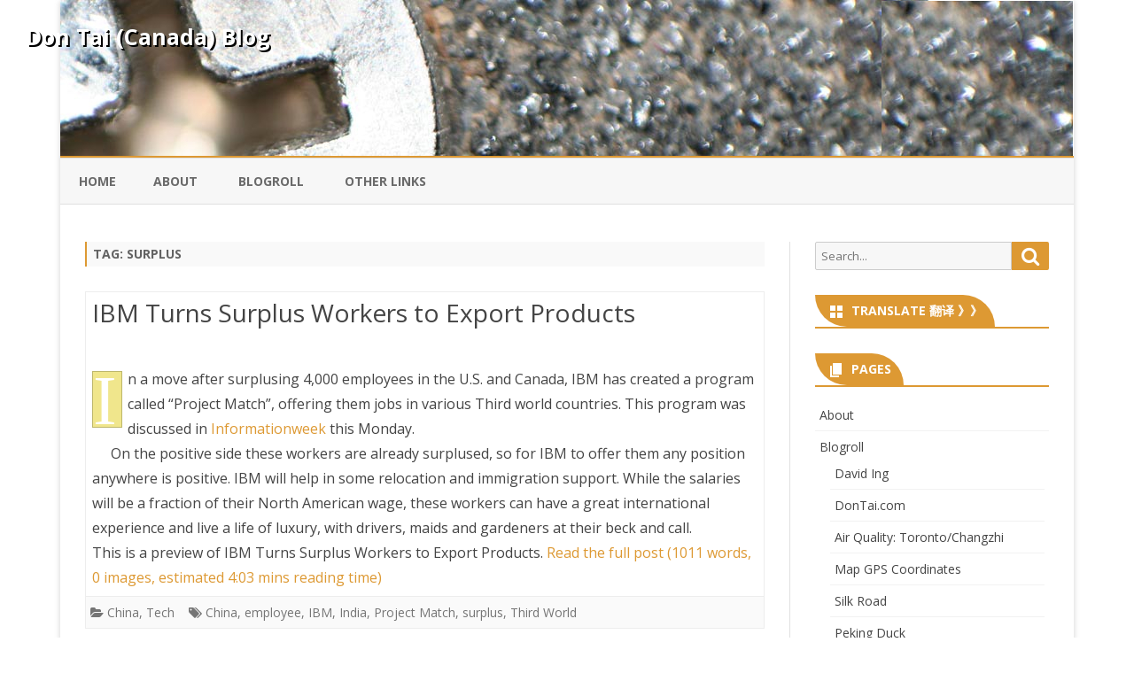

--- FILE ---
content_type: text/html; charset=UTF-8
request_url: https://dontai.com/wp/tag/surplus/
body_size: 12338
content:
<!DOCTYPE html>
<!--[if IE 7]>
<html class="ie ie7" lang="en-US">
<![endif]-->
<!--[if IE 8]>
<html class="ie ie8" lang="en-US">
<![endif]-->
<!--[if !(IE 7) & !(IE 8)]><!-->
<html lang="en-US">
<!--<![endif]-->
<head>
<meta charset="UTF-8" />
<meta name="viewport" content="width=device-width" />
<link rel="profile" href="http://gmpg.org/xfn/11" />
<link rel="pingback" href="https://dontai.com/wp/xmlrpc.php" />
<!-- Add Content Security policy -->
<meta http-equiv="Content-Security-Policy" content="
default-src 'self' ; 
font-src 'self' https://fonts.gstatic.com https://fonts.googleapis.com http://feed.aqicn.org; 
img-src 'self' *.gravatar.com http://feed.aqicn.org; 
script-src 'self' http://feed.aqicn.org translate.google.com www.google.com  translate.googleapis.com www.google-analytics.com www.gstatic.com 'unsafe-inline'; 
style-src 'self' 'unsafe-inline' fonts.googleapis.com translate.google.com"
  >

<!--[if lt IE 9]>
<script src="https://dontai.com/wp/wp-content/themes/ribosome/js/html5.js" type="text/javascript"></script>
<![endif]-->
<title>surplus &#8211; Don Tai (Canada) Blog</title>
<meta name='robots' content='max-image-preview:large' />
<link rel='dns-prefetch' href='//fonts.googleapis.com' />
<link href='https://fonts.gstatic.com' crossorigin rel='preconnect' />
<link rel="alternate" type="application/rss+xml" title="Don Tai (Canada) Blog &raquo; Feed" href="https://dontai.com/wp/feed/" />
<link rel="alternate" type="application/rss+xml" title="Don Tai (Canada) Blog &raquo; Comments Feed" href="https://dontai.com/wp/comments/feed/" />
<link rel="alternate" type="application/rss+xml" title="Don Tai (Canada) Blog &raquo; surplus Tag Feed" href="https://dontai.com/wp/tag/surplus/feed/" />
<script type="text/javascript">
/* <![CDATA[ */
window._wpemojiSettings = {"baseUrl":"https:\/\/s.w.org\/images\/core\/emoji\/15.0.3\/72x72\/","ext":".png","svgUrl":"https:\/\/s.w.org\/images\/core\/emoji\/15.0.3\/svg\/","svgExt":".svg","source":{"concatemoji":"https:\/\/dontai.com\/wp\/wp-includes\/js\/wp-emoji-release.min.js?ver=6.5.5"}};
/*! This file is auto-generated */
!function(i,n){var o,s,e;function c(e){try{var t={supportTests:e,timestamp:(new Date).valueOf()};sessionStorage.setItem(o,JSON.stringify(t))}catch(e){}}function p(e,t,n){e.clearRect(0,0,e.canvas.width,e.canvas.height),e.fillText(t,0,0);var t=new Uint32Array(e.getImageData(0,0,e.canvas.width,e.canvas.height).data),r=(e.clearRect(0,0,e.canvas.width,e.canvas.height),e.fillText(n,0,0),new Uint32Array(e.getImageData(0,0,e.canvas.width,e.canvas.height).data));return t.every(function(e,t){return e===r[t]})}function u(e,t,n){switch(t){case"flag":return n(e,"\ud83c\udff3\ufe0f\u200d\u26a7\ufe0f","\ud83c\udff3\ufe0f\u200b\u26a7\ufe0f")?!1:!n(e,"\ud83c\uddfa\ud83c\uddf3","\ud83c\uddfa\u200b\ud83c\uddf3")&&!n(e,"\ud83c\udff4\udb40\udc67\udb40\udc62\udb40\udc65\udb40\udc6e\udb40\udc67\udb40\udc7f","\ud83c\udff4\u200b\udb40\udc67\u200b\udb40\udc62\u200b\udb40\udc65\u200b\udb40\udc6e\u200b\udb40\udc67\u200b\udb40\udc7f");case"emoji":return!n(e,"\ud83d\udc26\u200d\u2b1b","\ud83d\udc26\u200b\u2b1b")}return!1}function f(e,t,n){var r="undefined"!=typeof WorkerGlobalScope&&self instanceof WorkerGlobalScope?new OffscreenCanvas(300,150):i.createElement("canvas"),a=r.getContext("2d",{willReadFrequently:!0}),o=(a.textBaseline="top",a.font="600 32px Arial",{});return e.forEach(function(e){o[e]=t(a,e,n)}),o}function t(e){var t=i.createElement("script");t.src=e,t.defer=!0,i.head.appendChild(t)}"undefined"!=typeof Promise&&(o="wpEmojiSettingsSupports",s=["flag","emoji"],n.supports={everything:!0,everythingExceptFlag:!0},e=new Promise(function(e){i.addEventListener("DOMContentLoaded",e,{once:!0})}),new Promise(function(t){var n=function(){try{var e=JSON.parse(sessionStorage.getItem(o));if("object"==typeof e&&"number"==typeof e.timestamp&&(new Date).valueOf()<e.timestamp+604800&&"object"==typeof e.supportTests)return e.supportTests}catch(e){}return null}();if(!n){if("undefined"!=typeof Worker&&"undefined"!=typeof OffscreenCanvas&&"undefined"!=typeof URL&&URL.createObjectURL&&"undefined"!=typeof Blob)try{var e="postMessage("+f.toString()+"("+[JSON.stringify(s),u.toString(),p.toString()].join(",")+"));",r=new Blob([e],{type:"text/javascript"}),a=new Worker(URL.createObjectURL(r),{name:"wpTestEmojiSupports"});return void(a.onmessage=function(e){c(n=e.data),a.terminate(),t(n)})}catch(e){}c(n=f(s,u,p))}t(n)}).then(function(e){for(var t in e)n.supports[t]=e[t],n.supports.everything=n.supports.everything&&n.supports[t],"flag"!==t&&(n.supports.everythingExceptFlag=n.supports.everythingExceptFlag&&n.supports[t]);n.supports.everythingExceptFlag=n.supports.everythingExceptFlag&&!n.supports.flag,n.DOMReady=!1,n.readyCallback=function(){n.DOMReady=!0}}).then(function(){return e}).then(function(){var e;n.supports.everything||(n.readyCallback(),(e=n.source||{}).concatemoji?t(e.concatemoji):e.wpemoji&&e.twemoji&&(t(e.twemoji),t(e.wpemoji)))}))}((window,document),window._wpemojiSettings);
/* ]]> */
</script>
<style id='wp-emoji-styles-inline-css' type='text/css'>

	img.wp-smiley, img.emoji {
		display: inline !important;
		border: none !important;
		box-shadow: none !important;
		height: 1em !important;
		width: 1em !important;
		margin: 0 0.07em !important;
		vertical-align: -0.1em !important;
		background: none !important;
		padding: 0 !important;
	}
</style>
<link rel='stylesheet' id='wp-block-library-css' href='https://dontai.com/wp/wp-includes/css/dist/block-library/style.min.css?ver=6.5.5' type='text/css' media='all' />
<style id='wp-block-library-theme-inline-css' type='text/css'>
.wp-block-audio figcaption{color:#555;font-size:13px;text-align:center}.is-dark-theme .wp-block-audio figcaption{color:#ffffffa6}.wp-block-audio{margin:0 0 1em}.wp-block-code{border:1px solid #ccc;border-radius:4px;font-family:Menlo,Consolas,monaco,monospace;padding:.8em 1em}.wp-block-embed figcaption{color:#555;font-size:13px;text-align:center}.is-dark-theme .wp-block-embed figcaption{color:#ffffffa6}.wp-block-embed{margin:0 0 1em}.blocks-gallery-caption{color:#555;font-size:13px;text-align:center}.is-dark-theme .blocks-gallery-caption{color:#ffffffa6}.wp-block-image figcaption{color:#555;font-size:13px;text-align:center}.is-dark-theme .wp-block-image figcaption{color:#ffffffa6}.wp-block-image{margin:0 0 1em}.wp-block-pullquote{border-bottom:4px solid;border-top:4px solid;color:currentColor;margin-bottom:1.75em}.wp-block-pullquote cite,.wp-block-pullquote footer,.wp-block-pullquote__citation{color:currentColor;font-size:.8125em;font-style:normal;text-transform:uppercase}.wp-block-quote{border-left:.25em solid;margin:0 0 1.75em;padding-left:1em}.wp-block-quote cite,.wp-block-quote footer{color:currentColor;font-size:.8125em;font-style:normal;position:relative}.wp-block-quote.has-text-align-right{border-left:none;border-right:.25em solid;padding-left:0;padding-right:1em}.wp-block-quote.has-text-align-center{border:none;padding-left:0}.wp-block-quote.is-large,.wp-block-quote.is-style-large,.wp-block-quote.is-style-plain{border:none}.wp-block-search .wp-block-search__label{font-weight:700}.wp-block-search__button{border:1px solid #ccc;padding:.375em .625em}:where(.wp-block-group.has-background){padding:1.25em 2.375em}.wp-block-separator.has-css-opacity{opacity:.4}.wp-block-separator{border:none;border-bottom:2px solid;margin-left:auto;margin-right:auto}.wp-block-separator.has-alpha-channel-opacity{opacity:1}.wp-block-separator:not(.is-style-wide):not(.is-style-dots){width:100px}.wp-block-separator.has-background:not(.is-style-dots){border-bottom:none;height:1px}.wp-block-separator.has-background:not(.is-style-wide):not(.is-style-dots){height:2px}.wp-block-table{margin:0 0 1em}.wp-block-table td,.wp-block-table th{word-break:normal}.wp-block-table figcaption{color:#555;font-size:13px;text-align:center}.is-dark-theme .wp-block-table figcaption{color:#ffffffa6}.wp-block-video figcaption{color:#555;font-size:13px;text-align:center}.is-dark-theme .wp-block-video figcaption{color:#ffffffa6}.wp-block-video{margin:0 0 1em}.wp-block-template-part.has-background{margin-bottom:0;margin-top:0;padding:1.25em 2.375em}
</style>
<style id='classic-theme-styles-inline-css' type='text/css'>
/*! This file is auto-generated */
.wp-block-button__link{color:#fff;background-color:#32373c;border-radius:9999px;box-shadow:none;text-decoration:none;padding:calc(.667em + 2px) calc(1.333em + 2px);font-size:1.125em}.wp-block-file__button{background:#32373c;color:#fff;text-decoration:none}
</style>
<style id='global-styles-inline-css' type='text/css'>
body{--wp--preset--color--black: #000000;--wp--preset--color--cyan-bluish-gray: #abb8c3;--wp--preset--color--white: #fff;--wp--preset--color--pale-pink: #f78da7;--wp--preset--color--vivid-red: #cf2e2e;--wp--preset--color--luminous-vivid-orange: #ff6900;--wp--preset--color--luminous-vivid-amber: #fcb900;--wp--preset--color--light-green-cyan: #7bdcb5;--wp--preset--color--vivid-green-cyan: #00d084;--wp--preset--color--pale-cyan-blue: #8ed1fc;--wp--preset--color--vivid-cyan-blue: #0693e3;--wp--preset--color--vivid-purple: #9b51e0;--wp--preset--color--theme-color: #00BCD5;--wp--preset--color--dark-gray: #333;--wp--preset--color--medium-gray: #999;--wp--preset--color--light-gray: #f2f2f2;--wp--preset--gradient--vivid-cyan-blue-to-vivid-purple: linear-gradient(135deg,rgba(6,147,227,1) 0%,rgb(155,81,224) 100%);--wp--preset--gradient--light-green-cyan-to-vivid-green-cyan: linear-gradient(135deg,rgb(122,220,180) 0%,rgb(0,208,130) 100%);--wp--preset--gradient--luminous-vivid-amber-to-luminous-vivid-orange: linear-gradient(135deg,rgba(252,185,0,1) 0%,rgba(255,105,0,1) 100%);--wp--preset--gradient--luminous-vivid-orange-to-vivid-red: linear-gradient(135deg,rgba(255,105,0,1) 0%,rgb(207,46,46) 100%);--wp--preset--gradient--very-light-gray-to-cyan-bluish-gray: linear-gradient(135deg,rgb(238,238,238) 0%,rgb(169,184,195) 100%);--wp--preset--gradient--cool-to-warm-spectrum: linear-gradient(135deg,rgb(74,234,220) 0%,rgb(151,120,209) 20%,rgb(207,42,186) 40%,rgb(238,44,130) 60%,rgb(251,105,98) 80%,rgb(254,248,76) 100%);--wp--preset--gradient--blush-light-purple: linear-gradient(135deg,rgb(255,206,236) 0%,rgb(152,150,240) 100%);--wp--preset--gradient--blush-bordeaux: linear-gradient(135deg,rgb(254,205,165) 0%,rgb(254,45,45) 50%,rgb(107,0,62) 100%);--wp--preset--gradient--luminous-dusk: linear-gradient(135deg,rgb(255,203,112) 0%,rgb(199,81,192) 50%,rgb(65,88,208) 100%);--wp--preset--gradient--pale-ocean: linear-gradient(135deg,rgb(255,245,203) 0%,rgb(182,227,212) 50%,rgb(51,167,181) 100%);--wp--preset--gradient--electric-grass: linear-gradient(135deg,rgb(202,248,128) 0%,rgb(113,206,126) 100%);--wp--preset--gradient--midnight: linear-gradient(135deg,rgb(2,3,129) 0%,rgb(40,116,252) 100%);--wp--preset--font-size--small: 12px;--wp--preset--font-size--medium: 20px;--wp--preset--font-size--large: 20px;--wp--preset--font-size--x-large: 42px;--wp--preset--font-size--normal: 16px;--wp--preset--font-size--huge: 24px;--wp--preset--spacing--20: 0.44rem;--wp--preset--spacing--30: 0.67rem;--wp--preset--spacing--40: 1rem;--wp--preset--spacing--50: 1.5rem;--wp--preset--spacing--60: 2.25rem;--wp--preset--spacing--70: 3.38rem;--wp--preset--spacing--80: 5.06rem;--wp--preset--shadow--natural: 6px 6px 9px rgba(0, 0, 0, 0.2);--wp--preset--shadow--deep: 12px 12px 50px rgba(0, 0, 0, 0.4);--wp--preset--shadow--sharp: 6px 6px 0px rgba(0, 0, 0, 0.2);--wp--preset--shadow--outlined: 6px 6px 0px -3px rgba(255, 255, 255, 1), 6px 6px rgba(0, 0, 0, 1);--wp--preset--shadow--crisp: 6px 6px 0px rgba(0, 0, 0, 1);}:where(.is-layout-flex){gap: 0.5em;}:where(.is-layout-grid){gap: 0.5em;}body .is-layout-flex{display: flex;}body .is-layout-flex{flex-wrap: wrap;align-items: center;}body .is-layout-flex > *{margin: 0;}body .is-layout-grid{display: grid;}body .is-layout-grid > *{margin: 0;}:where(.wp-block-columns.is-layout-flex){gap: 2em;}:where(.wp-block-columns.is-layout-grid){gap: 2em;}:where(.wp-block-post-template.is-layout-flex){gap: 1.25em;}:where(.wp-block-post-template.is-layout-grid){gap: 1.25em;}.has-black-color{color: var(--wp--preset--color--black) !important;}.has-cyan-bluish-gray-color{color: var(--wp--preset--color--cyan-bluish-gray) !important;}.has-white-color{color: var(--wp--preset--color--white) !important;}.has-pale-pink-color{color: var(--wp--preset--color--pale-pink) !important;}.has-vivid-red-color{color: var(--wp--preset--color--vivid-red) !important;}.has-luminous-vivid-orange-color{color: var(--wp--preset--color--luminous-vivid-orange) !important;}.has-luminous-vivid-amber-color{color: var(--wp--preset--color--luminous-vivid-amber) !important;}.has-light-green-cyan-color{color: var(--wp--preset--color--light-green-cyan) !important;}.has-vivid-green-cyan-color{color: var(--wp--preset--color--vivid-green-cyan) !important;}.has-pale-cyan-blue-color{color: var(--wp--preset--color--pale-cyan-blue) !important;}.has-vivid-cyan-blue-color{color: var(--wp--preset--color--vivid-cyan-blue) !important;}.has-vivid-purple-color{color: var(--wp--preset--color--vivid-purple) !important;}.has-black-background-color{background-color: var(--wp--preset--color--black) !important;}.has-cyan-bluish-gray-background-color{background-color: var(--wp--preset--color--cyan-bluish-gray) !important;}.has-white-background-color{background-color: var(--wp--preset--color--white) !important;}.has-pale-pink-background-color{background-color: var(--wp--preset--color--pale-pink) !important;}.has-vivid-red-background-color{background-color: var(--wp--preset--color--vivid-red) !important;}.has-luminous-vivid-orange-background-color{background-color: var(--wp--preset--color--luminous-vivid-orange) !important;}.has-luminous-vivid-amber-background-color{background-color: var(--wp--preset--color--luminous-vivid-amber) !important;}.has-light-green-cyan-background-color{background-color: var(--wp--preset--color--light-green-cyan) !important;}.has-vivid-green-cyan-background-color{background-color: var(--wp--preset--color--vivid-green-cyan) !important;}.has-pale-cyan-blue-background-color{background-color: var(--wp--preset--color--pale-cyan-blue) !important;}.has-vivid-cyan-blue-background-color{background-color: var(--wp--preset--color--vivid-cyan-blue) !important;}.has-vivid-purple-background-color{background-color: var(--wp--preset--color--vivid-purple) !important;}.has-black-border-color{border-color: var(--wp--preset--color--black) !important;}.has-cyan-bluish-gray-border-color{border-color: var(--wp--preset--color--cyan-bluish-gray) !important;}.has-white-border-color{border-color: var(--wp--preset--color--white) !important;}.has-pale-pink-border-color{border-color: var(--wp--preset--color--pale-pink) !important;}.has-vivid-red-border-color{border-color: var(--wp--preset--color--vivid-red) !important;}.has-luminous-vivid-orange-border-color{border-color: var(--wp--preset--color--luminous-vivid-orange) !important;}.has-luminous-vivid-amber-border-color{border-color: var(--wp--preset--color--luminous-vivid-amber) !important;}.has-light-green-cyan-border-color{border-color: var(--wp--preset--color--light-green-cyan) !important;}.has-vivid-green-cyan-border-color{border-color: var(--wp--preset--color--vivid-green-cyan) !important;}.has-pale-cyan-blue-border-color{border-color: var(--wp--preset--color--pale-cyan-blue) !important;}.has-vivid-cyan-blue-border-color{border-color: var(--wp--preset--color--vivid-cyan-blue) !important;}.has-vivid-purple-border-color{border-color: var(--wp--preset--color--vivid-purple) !important;}.has-vivid-cyan-blue-to-vivid-purple-gradient-background{background: var(--wp--preset--gradient--vivid-cyan-blue-to-vivid-purple) !important;}.has-light-green-cyan-to-vivid-green-cyan-gradient-background{background: var(--wp--preset--gradient--light-green-cyan-to-vivid-green-cyan) !important;}.has-luminous-vivid-amber-to-luminous-vivid-orange-gradient-background{background: var(--wp--preset--gradient--luminous-vivid-amber-to-luminous-vivid-orange) !important;}.has-luminous-vivid-orange-to-vivid-red-gradient-background{background: var(--wp--preset--gradient--luminous-vivid-orange-to-vivid-red) !important;}.has-very-light-gray-to-cyan-bluish-gray-gradient-background{background: var(--wp--preset--gradient--very-light-gray-to-cyan-bluish-gray) !important;}.has-cool-to-warm-spectrum-gradient-background{background: var(--wp--preset--gradient--cool-to-warm-spectrum) !important;}.has-blush-light-purple-gradient-background{background: var(--wp--preset--gradient--blush-light-purple) !important;}.has-blush-bordeaux-gradient-background{background: var(--wp--preset--gradient--blush-bordeaux) !important;}.has-luminous-dusk-gradient-background{background: var(--wp--preset--gradient--luminous-dusk) !important;}.has-pale-ocean-gradient-background{background: var(--wp--preset--gradient--pale-ocean) !important;}.has-electric-grass-gradient-background{background: var(--wp--preset--gradient--electric-grass) !important;}.has-midnight-gradient-background{background: var(--wp--preset--gradient--midnight) !important;}.has-small-font-size{font-size: var(--wp--preset--font-size--small) !important;}.has-medium-font-size{font-size: var(--wp--preset--font-size--medium) !important;}.has-large-font-size{font-size: var(--wp--preset--font-size--large) !important;}.has-x-large-font-size{font-size: var(--wp--preset--font-size--x-large) !important;}
.wp-block-navigation a:where(:not(.wp-element-button)){color: inherit;}
:where(.wp-block-post-template.is-layout-flex){gap: 1.25em;}:where(.wp-block-post-template.is-layout-grid){gap: 1.25em;}
:where(.wp-block-columns.is-layout-flex){gap: 2em;}:where(.wp-block-columns.is-layout-grid){gap: 2em;}
.wp-block-pullquote{font-size: 1.5em;line-height: 1.6;}
</style>
<link rel='stylesheet' id='parent-style-css' href='https://dontai.com/wp/wp-content/themes/ribosome/style.css?ver=6.5.5' type='text/css' media='all' />
<link rel='stylesheet' id='ribosome-fonts-css' href='https://fonts.googleapis.com/css?family=Open+Sans:400italic,700italic,400,700&#038;subset=latin,latin-ext' type='text/css' media='all' />
<link rel='stylesheet' id='ribosome-style-css' href='https://dontai.com/wp/wp-content/themes/ribosome-child/style.css?ver=1.0.0' type='text/css' media='all' />
<link rel='stylesheet' id='ribosome-block-style-css' href='https://dontai.com/wp/wp-content/themes/ribosome/css/blocks.css?ver=1.0.0' type='text/css' media='all' />
<!--[if lt IE 9]>
<link rel='stylesheet' id='ribosome-ie-css' href='https://dontai.com/wp/wp-content/themes/ribosome/css/ie.css?ver=20121010' type='text/css' media='all' />
<![endif]-->
<link rel='stylesheet' id='dashicons-css' href='https://dontai.com/wp/wp-includes/css/dashicons.min.css?ver=6.5.5' type='text/css' media='all' />
<link rel='stylesheet' id='font-awesome-css' href='https://dontai.com/wp/wp-content/themes/ribosome/css/font-awesome-4.7.0/css/font-awesome.min.css?ver=6.5.5' type='text/css' media='all' />
<style id='akismet-widget-style-inline-css' type='text/css'>

			.a-stats {
				--akismet-color-mid-green: #357b49;
				--akismet-color-white: #fff;
				--akismet-color-light-grey: #f6f7f7;

				max-width: 350px;
				width: auto;
			}

			.a-stats * {
				all: unset;
				box-sizing: border-box;
			}

			.a-stats strong {
				font-weight: 600;
			}

			.a-stats a.a-stats__link,
			.a-stats a.a-stats__link:visited,
			.a-stats a.a-stats__link:active {
				background: var(--akismet-color-mid-green);
				border: none;
				box-shadow: none;
				border-radius: 8px;
				color: var(--akismet-color-white);
				cursor: pointer;
				display: block;
				font-family: -apple-system, BlinkMacSystemFont, 'Segoe UI', 'Roboto', 'Oxygen-Sans', 'Ubuntu', 'Cantarell', 'Helvetica Neue', sans-serif;
				font-weight: 500;
				padding: 12px;
				text-align: center;
				text-decoration: none;
				transition: all 0.2s ease;
			}

			/* Extra specificity to deal with TwentyTwentyOne focus style */
			.widget .a-stats a.a-stats__link:focus {
				background: var(--akismet-color-mid-green);
				color: var(--akismet-color-white);
				text-decoration: none;
			}

			.a-stats a.a-stats__link:hover {
				filter: brightness(110%);
				box-shadow: 0 4px 12px rgba(0, 0, 0, 0.06), 0 0 2px rgba(0, 0, 0, 0.16);
			}

			.a-stats .count {
				color: var(--akismet-color-white);
				display: block;
				font-size: 1.5em;
				line-height: 1.4;
				padding: 0 13px;
				white-space: nowrap;
			}
		
</style>
<script type="text/javascript" src="https://dontai.com/wp/wp-includes/js/jquery/jquery.min.js?ver=3.7.1" id="jquery-core-js"></script>
<script type="text/javascript" src="https://dontai.com/wp/wp-includes/js/jquery/jquery-migrate.min.js?ver=3.4.1" id="jquery-migrate-js"></script>
<link rel="EditURI" type="application/rsd+xml" title="RSD" href="https://dontai.com/wp/xmlrpc.php?rsd" />

<link rel="shortcut icon" type="image/x-icon" href="/favicon.ico" />
	<style type='text/css'>
		a {color: #DD9933;}
	a:hover {color: #DD9933;}
	.social-icon-wrapper a:hover {color: #DD9933;}
	.toggle-search {color: #DD9933;}
	.prefix-widget-title {color: #DD9933;}
	.sub-title a:hover {color:#DD9933;}
	.entry-content a:visited,.comment-content a:visited {color:#DD9933;}
	button, input[type="submit"], input[type="button"], input[type="reset"] {background-color:#DD9933 !important;}
	.bypostauthor cite span {background-color:#DD9933;}
	.entry-header .entry-title a:hover {color:#DD9933 ;}
	.archive-header {border-left-color:#DD9933;}
	.main-navigation .current-menu-item > a,
	.main-navigation .current-menu-ancestor > a,
	.main-navigation .current_page_item > a,
	.main-navigation .current_page_ancestor > a {color: #DD9933;}
	.main-navigation li a:hover  {color: #DD9933;}

	.widget-area .widget a:hover {
		color: #DD9933 !important;
	}
	footer[role="contentinfo"] a:hover {
		color: #DD9933;
	}
	.author-info a {color: #DD9933;}
	.entry-meta a:hover {
	color: #DD9933;
	}
	.format-status .entry-header header a:hover {
		color: #DD9933;
	}
	.comments-area article header a:hover {
		color: #DD9933;
	}
	a.comment-reply-link:hover,
	a.comment-edit-link:hover {
		color: #DD9933;
	}
	.currenttext, .paginacion a:hover {background-color:#DD9933;}
	.aside{border-left-color:#DD9933 !important;}
	blockquote{border-left-color:#DD9933;}
	.logo-header-wrapper{background-color:#DD9933;}
	h3.cabeceras-fp {border-bottom-color:#DD9933;}
	.encabezados-front-page {background-color:#DD9933;}
	.icono-caja-destacados {color: #DD9933;}
	.enlace-caja-destacados:hover {background-color: #DD9933;}
	h2.comments-title {border-left-color:#DD9933;}
	/* Gutenberg */
	.has-theme-color-color,
	a.has-theme-color-color:hover {
		color: #DD9933;
	}
	.has-theme-color-background-color {
		background-color:#DD9933;
	}

	
			.blog-info-sin-imagen {background-color: #DD9933;}
	
			.widget-title-tab{
			background-color:#DD9933;
			color:#fff;
		}
		.widget-title-tab a.rsswidget{color:#fff !important;}
		h3.widget-title { border-bottom:2px solid #DD9933;}
	
	
			.main-navigation {border-top:2px solid #DD9933}
	
	
			.logo-header-wrapper {background-color:#ffffff;}
	
	
	
		body.custom-font-enabled {font-family: "Open Sans", Arial, Verdana;}

			@media screen and (min-width: 768px) {
			#primary {float:left;}
			#secondary {float:right;}
			.site-content {
				border-left: none;
				padding-left:0;
				padding-right: 24px;
				padding-right:1.714285714285714rem;
			}

		}
		@media screen and (min-width: 960px) {
			.site-content {
				border-right: 1px solid #e0e0e0;
			}
		}
	
	@media screen and (min-width: 768px) {
	
	
		}
	</style>

<style type="text/css">.recentcomments a{display:inline !important;padding:0 !important;margin:0 !important;}</style></head>

<body class="archive tag tag-surplus tag-141 wp-embed-responsive custom-font-enabled single-author">
<!-- log headers -->
<!-- ?php include 'logheaders.php';? -->

<div id="page" class="hfeed site">
	
	<header id="masthead" class="site-header" role="banner">
	
				
					
			<div class="image-header-wrapper">			<a href="https://dontai.com/wp/"><img src="https://dontai.com/wp/wp-content/uploads/2017/06/banner-1144.jpg" class="header-image" width="1144" height="176" alt="Don Tai (Canada) Blog" /></a>
			</div>
			<p class="banner-site-name">Don Tai (Canada) Blog</p>
			<!-- .logo-header-wrapper or .image-header-wrapper -->
			
		        
                    <div class="boton-menu-movil-sin-top-bar">MENU</div>
            <div style="position:relative">
        
<div id="menu-movil">
	<div class="search-form-movil">
		<form method="get" id="searchform-movil" action="https://dontai.com/wp/">
			<label for="s" class="assistive-text">Search</label>
			<input type="search" class="txt-search-movil" placeholder="Search..." name="s" id="s" />
			<input type="submit" name="submit" id="btn-search-movil" value="Search" />
		</form>
	</div><!-- search-form-movil -->
	<div class="menu-movil-enlaces">
		<div class="nav-menu"><ul>
<li ><a href="https://dontai.com/wp/">Home</a></li><li class="page_item page-item-5"><a href="https://dontai.com/wp/about-2/">About</a></li>
<li class="page_item page-item-305 page_item_has_children"><a href="https://dontai.com/wp/blogroll/">Blogroll</a>
<ul class='children'>
	<li class="page_item page-item-308"><a href="https://dontai.com/wp/blogroll/david-ing/"><a href="http://coevolving.com">David Ing</a></a></li>
	<li class="page_item page-item-338"><a href="https://dontai.com/wp/blogroll/the-theme-garden/"><a href="http://dontai.com">DonTai.com</a></a></li>
	<li class="page_item page-item-841"><a href="https://dontai.com/wp/blogroll/silk-road-intl/"><a href="http://silkroadintl.net/blog/">Silk Road</a></a></li>
	<li class="page_item page-item-225"><a href="https://dontai.com/wp/blogroll/drupal-theme-links/"><a href="http://www.pekingduck.org/">Peking Duck</a></a></li>
	<li class="page_item page-item-1109"><a href="https://dontai.com/wp/blogroll/middle-order/"><a href="http://www.prettybuttoner.com">Pretty Buttoner</a></a></li>
	<li class="page_item page-item-6476"><a href="https://dontai.com/wp/blogroll/air-quality-toronto-china/"><a href="http://dontai.com/oldsite/aqi-test3q.htm">Air Quality: Toronto/Changzhi</a></a></li>
	<li class="page_item page-item-11670"><a href="https://dontai.com/wp/blogroll/map-gps-coordinates/"><a href="http://heywru.com/gps-lookup.htm">Map GPS Coordinates</a></a></li>
	<li class="page_item page-item-14858"><a href="https://dontai.com/wp/blogroll/greatfire/"><a href="https://en.greatfire.org/">GreatFire</a></a></li>
</ul>
</li>
<li class="page_item page-item-224 page_item_has_children"><a href="https://dontai.com/wp/drupal-6-cms/">Other Links</a>
<ul class='children'>
	<li class="page_item page-item-10177"><a href="https://dontai.com/wp/drupal-6-cms/chinese-kodi/"><a href="http://dontai.com/wp/2017/06/11/kodi-media-player-chinese-tv/">Kodi in Chinese</a></a></li>
	<li class="page_item page-item-10955"><a href="https://dontai.com/wp/drupal-6-cms/feedburner-rss/"><a href="http://feeds.feedburner.com/DonTaicanadaBlog">Feedburner RSS</a></a></li>
	<li class="page_item page-item-6"><a href="https://dontai.com/wp/drupal-6-cms/is-blogging-important/">Is Blogging Important to your Life?</a></li>
</ul>
</li>
</ul></div>
	</div>

	<div class="social-icon-wrapper-movil">
							<a href="https://twitter.com" title="Twitter" target="_blank"><i class="fa fa-twitter"></i></a> 
			
							<a href="https://facebook.com" title="Facebook" target="_blank"><i class="fa fa-facebook"></i></a>
			
							<a href="https://plus.google.com" title="Google Plus" target="_blank"><i class="fa fa-google-plus"></i></a>
			
							<a href="https://linkedin.com" title="LindedIn" target="_blank"><i class="fa fa-linkedin"></i></a>
			
							<a href="https://youtube.com" title="YouTube" target="_blank"><i class="fa fa-youtube"></i></a>
			
							<a href="http://instagram.com" title="Instagram" target="_blank"><i class="fa fa-instagram"></i></a>
			
							<a href="https://pinterest.com" title="Pinterest" target="_blank"><i class="fa fa-pinterest"></i></a>
			
							<a href="https://www.whatsapp.com" title="WhatsApp" target="_blank"><i class="fa fa-whatsapp"></i></a>
			
							<a class="rss" href="http://wordpress.org" title="RSS" target="_blank"><i class="fa fa-rss"></i></a>			
					</div><!-- .social-icon-wrapper -->	
</div><!-- #menu-movil -->
			</div>
				
		<nav id="site-navigation" class="main-navigation" role="navigation">
			<a class="assistive-text" href="#content" title="Skip to content">Skip to content</a>
			<div class="nav-menu"><ul>
<li ><a href="https://dontai.com/wp/">Home</a></li><li class="page_item page-item-5"><a href="https://dontai.com/wp/about-2/">About</a></li>
<li class="page_item page-item-305 page_item_has_children"><a href="https://dontai.com/wp/blogroll/">Blogroll</a>
<ul class='children'>
	<li class="page_item page-item-308"><a href="https://dontai.com/wp/blogroll/david-ing/"><a href="http://coevolving.com">David Ing</a></a></li>
	<li class="page_item page-item-338"><a href="https://dontai.com/wp/blogroll/the-theme-garden/"><a href="http://dontai.com">DonTai.com</a></a></li>
	<li class="page_item page-item-841"><a href="https://dontai.com/wp/blogroll/silk-road-intl/"><a href="http://silkroadintl.net/blog/">Silk Road</a></a></li>
	<li class="page_item page-item-225"><a href="https://dontai.com/wp/blogroll/drupal-theme-links/"><a href="http://www.pekingduck.org/">Peking Duck</a></a></li>
	<li class="page_item page-item-1109"><a href="https://dontai.com/wp/blogroll/middle-order/"><a href="http://www.prettybuttoner.com">Pretty Buttoner</a></a></li>
	<li class="page_item page-item-6476"><a href="https://dontai.com/wp/blogroll/air-quality-toronto-china/"><a href="http://dontai.com/oldsite/aqi-test3q.htm">Air Quality: Toronto/Changzhi</a></a></li>
	<li class="page_item page-item-11670"><a href="https://dontai.com/wp/blogroll/map-gps-coordinates/"><a href="http://heywru.com/gps-lookup.htm">Map GPS Coordinates</a></a></li>
	<li class="page_item page-item-14858"><a href="https://dontai.com/wp/blogroll/greatfire/"><a href="https://en.greatfire.org/">GreatFire</a></a></li>
</ul>
</li>
<li class="page_item page-item-224 page_item_has_children"><a href="https://dontai.com/wp/drupal-6-cms/">Other Links</a>
<ul class='children'>
	<li class="page_item page-item-10177"><a href="https://dontai.com/wp/drupal-6-cms/chinese-kodi/"><a href="http://dontai.com/wp/2017/06/11/kodi-media-player-chinese-tv/">Kodi in Chinese</a></a></li>
	<li class="page_item page-item-10955"><a href="https://dontai.com/wp/drupal-6-cms/feedburner-rss/"><a href="http://feeds.feedburner.com/DonTaicanadaBlog">Feedburner RSS</a></a></li>
	<li class="page_item page-item-6"><a href="https://dontai.com/wp/drupal-6-cms/is-blogging-important/">Is Blogging Important to your Life?</a></li>
</ul>
</li>
</ul></div>
		</nav><!-- #site-navigation -->
			
	</header><!-- #masthead -->

	<div id="main" class="wrapper">

	<section id="primary" class="site-content">
		<div id="content" role="main">
							<header class="archive-header">
					<h1 class="archive-title">Tag: <span>surplus</span></h1>				</header><!-- .archive-header -->
				
	<article id="post-395" class="post-395 post type-post status-publish format-standard hentry category-china category-tech tag-china tag-employee tag-ibm tag-india tag-project-match tag-surplus tag-third-world">
		
		<!-- Subtitle widget area -->
		
					<div class="excerpt-wrapper"><!-- Excerpt -->

				
				<header class="entry-header">
					<h2 class="entry-title">
					<a href="https://dontai.com/wp/2009/02/07/ibm-turns-surplus-workers-to-export-products/" rel="bookmark">IBM Turns Surplus Workers to Export Products</a>
					</h2>
									</header>

				<p><!-- the drop cap --><br />
<span style="margin-right:6px;margin-top:5px;float:left;color:white;background:khaki;border:1px solid darkkhaki;font-size:80px;line-height:60px;padding-top:2px;padding-right:5px;font-family:times;">I</span>n a move after surplusing 4,000 employees in the U.S. and Canada, IBM has created a program called &#8220;Project Match&#8221;, offering them jobs in various Third world countries. This program was discussed in <a href="http://www.informationweek.com/news/management/outsourcing/showArticle.jhtml?articleID=213000389">Informationweek</a> this Monday.</p>
<p><font color=white>___</font>On the positive side these workers are already surplused, so for IBM to offer them any position anywhere is positive. IBM will help in some relocation and immigration support. While the salaries will be a fraction of their North American wage, these workers can have a great international experience and live a life of luxury, with drivers, maids and gardeners at their beck and call.</p>

<div class="post-teaser-block">This is a preview of <q>IBM Turns Surplus Workers to Export Products</q>. <a href="https://dontai.com/wp/2009/02/07/ibm-turns-surplus-workers-to-export-products/" title="Permanent Link: IBM Turns Surplus Workers to Export Products" rel="bookmark">Read the full post (1011 words, 0 images, estimated 4:03  mins reading time)</a></div>
			</div><!-- .excerpt-wrapper -->

		
		<footer class="entry-meta">
			<!-- Post end widget area -->
			
							<div class="entry-meta-term-excerpt">
				
				<span class="entry-meta-categories"><span class="term-icon"><i class="fa fa-folder-open"></i></span> <a href="https://dontai.com/wp/category/china/" rel="tag">China</a>, <a href="https://dontai.com/wp/category/tech/" rel="tag">Tech</a>&nbsp;&nbsp;&nbsp;</span>

									<span class="entry-meta-tags"><span class="term-icon"><i class="fa fa-tags"></i></span> <a href="https://dontai.com/wp/tag/china/" rel="tag">China</a>, <a href="https://dontai.com/wp/tag/employee/" rel="tag">employee</a>, <a href="https://dontai.com/wp/tag/ibm/" rel="tag">IBM</a>, <a href="https://dontai.com/wp/tag/india/" rel="tag">India</a>, <a href="https://dontai.com/wp/tag/project-match/" rel="tag">Project Match</a>, <a href="https://dontai.com/wp/tag/surplus/" rel="tag">surplus</a>, <a href="https://dontai.com/wp/tag/third-world/" rel="tag">Third World</a></span>
					
				<div style="float:right;"></div>
			</div><!-- .entry-meta-term -->

					</footer><!-- .entry-meta -->
	</article><!-- #post -->
<div class="posts-pagination-wrapper"></div>		</div><!-- #content -->
	</section><!-- #primary -->


			<div id="secondary" class="widget-area" role="complementary">
			<aside id="search-3" class="widget widget_search">
<form role="search" method="get" class="search-form" action="https://dontai.com/wp/">
	<label>
		<span class="screen-reader-text">Search for:</span>
		<input type="search" class="search-field" placeholder="Search..." value="" name="s" title="Search for:" />
	</label>
	<button type="submit" class="search-submit"><span class="screen-reader-text">Search</span></button>
</form>
</aside><aside id="text-3" class="widget widget_text"><h3 class="widget-title"><span class="widget-title-tab">Translate 翻译 》》</span></h3>			<div class="textwidget"><div id="google_translate_element"></div><script type="text/javascript">
function googleTranslateElementInit() {
  new google.translate.TranslateElement({pageLanguage: 'en', includedLanguages: 'cs,en,es,fr,ru,zh-CN', layout: google.translate.TranslateElement.InlineLayout.SIMPLE}, 'google_translate_element');
}
</script><script type="text/javascript" src="//translate.google.com/translate_a/element.js?cb=googleTranslateElementInit"></script></div>
		</aside><aside id="pages-2" class="widget widget_pages"><h3 class="widget-title"><span class="widget-title-tab">Pages</span></h3>
			<ul>
				<li class="page_item page-item-5"><a href="https://dontai.com/wp/about-2/">About</a></li>
<li class="page_item page-item-305 page_item_has_children"><a href="https://dontai.com/wp/blogroll/">Blogroll</a>
<ul class='children'>
	<li class="page_item page-item-308"><a href="https://dontai.com/wp/blogroll/david-ing/"><a href="http://coevolving.com">David Ing</a></a></li>
	<li class="page_item page-item-338"><a href="https://dontai.com/wp/blogroll/the-theme-garden/"><a href="http://dontai.com">DonTai.com</a></a></li>
	<li class="page_item page-item-6476"><a href="https://dontai.com/wp/blogroll/air-quality-toronto-china/"><a href="http://dontai.com/oldsite/aqi-test3q.htm">Air Quality: Toronto/Changzhi</a></a></li>
	<li class="page_item page-item-11670"><a href="https://dontai.com/wp/blogroll/map-gps-coordinates/"><a href="http://heywru.com/gps-lookup.htm">Map GPS Coordinates</a></a></li>
	<li class="page_item page-item-841"><a href="https://dontai.com/wp/blogroll/silk-road-intl/"><a href="http://silkroadintl.net/blog/">Silk Road</a></a></li>
	<li class="page_item page-item-225"><a href="https://dontai.com/wp/blogroll/drupal-theme-links/"><a href="http://www.pekingduck.org/">Peking Duck</a></a></li>
	<li class="page_item page-item-1109"><a href="https://dontai.com/wp/blogroll/middle-order/"><a href="http://www.prettybuttoner.com">Pretty Buttoner</a></a></li>
	<li class="page_item page-item-14858"><a href="https://dontai.com/wp/blogroll/greatfire/"><a href="https://en.greatfire.org/">GreatFire</a></a></li>
</ul>
</li>
<li class="page_item page-item-224 page_item_has_children"><a href="https://dontai.com/wp/drupal-6-cms/">Other Links</a>
<ul class='children'>
	<li class="page_item page-item-10177"><a href="https://dontai.com/wp/drupal-6-cms/chinese-kodi/"><a href="http://dontai.com/wp/2017/06/11/kodi-media-player-chinese-tv/">Kodi in Chinese</a></a></li>
	<li class="page_item page-item-10955"><a href="https://dontai.com/wp/drupal-6-cms/feedburner-rss/"><a href="http://feeds.feedburner.com/DonTaicanadaBlog">Feedburner RSS</a></a></li>
	<li class="page_item page-item-6"><a href="https://dontai.com/wp/drupal-6-cms/is-blogging-important/">Is Blogging Important to your Life?</a></li>
</ul>
</li>
			</ul>

			</aside>
		<aside id="recent-posts-2" class="widget widget_recent_entries">
		<h3 class="widget-title"><span class="widget-title-tab">Recent Posts</span></h3>
		<ul>
											<li>
					<a href="https://dontai.com/wp/2025/07/03/physiologic-insulin-resistance-adaptive-glucose-sparingreferences/">Physiologic Insulin Resistance or Adaptive Glucose Sparing: references</a>
									</li>
											<li>
					<a href="https://dontai.com/wp/2025/02/16/logitech-v-u0018-webcam-vertical-lines-no-image/">Logitech V-U0018 Webcam: Vertical Lines, no image</a>
									</li>
											<li>
					<a href="https://dontai.com/wp/2025/01/01/2025-chinese-calendar-monthly-pdf/">2025 Chinese Calendar &#8211; Monthly in PDF</a>
									</li>
											<li>
					<a href="https://dontai.com/wp/2024/12/07/city-of-toronto-fitness-centres-not-as-safe-as-they-once-were/">City of Toronto Fitness Centres: Not As Safe As They Once Were</a>
									</li>
											<li>
					<a href="https://dontai.com/wp/2024/10/02/recent-dietary-surprises-during-weight-loss-phase/">Recent Dietary Surprises During a Weight Loss Phase</a>
									</li>
					</ul>

		</aside><aside id="text-2" class="widget widget_text"><h3 class="widget-title"><span class="widget-title-tab">Air Quality</span></h3>			<div class="textwidget"><script type="text/javascript" charset="utf-8"> 
(function(w,d,t,f){ w[f]=w[f]||function(c,k,n){s=w[f],k=s['k']=(s['k']||(k?('&k='+k):''));s['c']= c=(c instanceof Array)?c:[c];s['n']=n=n||0;L=d.createElement(t),e=d.getElementsByTagName(t)[0]; L.async=1;L.src='//feed.aqicn.org/feed/'+(c[n].city)+'/'+(c[n].lang||'')+'/feed.v1.js?n='+n+k; e.parentNode.insertBefore(L,e); }; })( window,document,'script','_aqiFeed' );  </script>
<!-- customer display with impact description -->
<span id="changzhi"></span> <script type="text/javascript" charset="utf-8"> _aqiFeed({  display:"%cityname AQI is %aqi<br><small>(%impact)</small>", container:"changzhi",  city:"Changzhi" }); </script></div>
		</aside><aside id="tag_cloud-2" class="widget widget_tag_cloud"><h3 class="widget-title"><span class="widget-title-tab">Tags</span></h3><div class="tagcloud"><a href="https://dontai.com/wp/tag/ban/" class="tag-cloud-link tag-link-2244 tag-link-position-1" style="font-size: 17.065573770492pt;" aria-label="ban (86 items)">ban</a>
<a href="https://dontai.com/wp/tag/ban-ip/" class="tag-cloud-link tag-link-1756 tag-link-position-2" style="font-size: 15.573770491803pt;" aria-label="ban IP (64 items)">ban IP</a>
<a href="https://dontai.com/wp/tag/beijing/" class="tag-cloud-link tag-link-177 tag-link-position-3" style="font-size: 11.55737704918pt;" aria-label="Beijing (28 items)">Beijing</a>
<a href="https://dontai.com/wp/tag/bicycle/" class="tag-cloud-link tag-link-2489 tag-link-position-4" style="font-size: 9.4918032786885pt;" aria-label="bicycle (18 items)">bicycle</a>
<a href="https://dontai.com/wp/tag/bot/" class="tag-cloud-link tag-link-1763 tag-link-position-5" style="font-size: 16.83606557377pt;" aria-label="bot (82 items)">bot</a>
<a href="https://dontai.com/wp/tag/botnet/" class="tag-cloud-link tag-link-2764 tag-link-position-6" style="font-size: 9.9508196721311pt;" aria-label="botnet (20 items)">botnet</a>
<a href="https://dontai.com/wp/tag/canada/" class="tag-cloud-link tag-link-132 tag-link-position-7" style="font-size: 22pt;" aria-label="Canada (233 items)">Canada</a>
<a href="https://dontai.com/wp/tag/car/" class="tag-cloud-link tag-link-18 tag-link-position-8" style="font-size: 10.180327868852pt;" aria-label="car (21 items)">car</a>
<a href="https://dontai.com/wp/tag/china/" class="tag-cloud-link tag-link-2490 tag-link-position-9" style="font-size: 21.770491803279pt;" aria-label="China (223 items)">China</a>
<a href="https://dontai.com/wp/tag/chinese/" class="tag-cloud-link tag-link-20 tag-link-position-10" style="font-size: 14.770491803279pt;" aria-label="chinese (54 items)">chinese</a>
<a href="https://dontai.com/wp/tag/content-scraper/" class="tag-cloud-link tag-link-2697 tag-link-position-11" style="font-size: 13.967213114754pt;" aria-label="content scraper (46 items)">content scraper</a>
<a href="https://dontai.com/wp/tag/covid-19/" class="tag-cloud-link tag-link-5313 tag-link-position-12" style="font-size: 10.639344262295pt;" aria-label="CoVid-19 (23 items)">CoVid-19</a>
<a href="https://dontai.com/wp/tag/g20/" class="tag-cloud-link tag-link-866 tag-link-position-13" style="font-size: 8.344262295082pt;" aria-label="G20 (14 items)">G20</a>
<a href="https://dontai.com/wp/tag/google/" class="tag-cloud-link tag-link-130 tag-link-position-14" style="font-size: 11.786885245902pt;" aria-label="Google (29 items)">Google</a>
<a href="https://dontai.com/wp/tag/imperial/" class="tag-cloud-link tag-link-736 tag-link-position-15" style="font-size: 8.9180327868852pt;" aria-label="Imperial (16 items)">Imperial</a>
<a href="https://dontai.com/wp/tag/install/" class="tag-cloud-link tag-link-65 tag-link-position-16" style="font-size: 8pt;" aria-label="install (13 items)">install</a>
<a href="https://dontai.com/wp/tag/internet/" class="tag-cloud-link tag-link-66 tag-link-position-17" style="font-size: 9.9508196721311pt;" aria-label="internet (20 items)">internet</a>
<a href="https://dontai.com/wp/tag/internet-security/" class="tag-cloud-link tag-link-2774 tag-link-position-18" style="font-size: 16.606557377049pt;" aria-label="internet security (79 items)">internet security</a>
<a href="https://dontai.com/wp/tag/ip-address/" class="tag-cloud-link tag-link-2576 tag-link-position-19" style="font-size: 16.491803278689pt;" aria-label="ip address (77 items)">ip address</a>
<a href="https://dontai.com/wp/tag/japan/" class="tag-cloud-link tag-link-157 tag-link-position-20" style="font-size: 8.5737704918033pt;" aria-label="Japan (15 items)">Japan</a>
<a href="https://dontai.com/wp/tag/kids/" class="tag-cloud-link tag-link-2485 tag-link-position-21" style="font-size: 8.9180327868852pt;" aria-label="Kids (16 items)">Kids</a>
<a href="https://dontai.com/wp/tag/law/" class="tag-cloud-link tag-link-498 tag-link-position-22" style="font-size: 9.7213114754098pt;" aria-label="law (19 items)">law</a>
<a href="https://dontai.com/wp/tag/motorcycle/" class="tag-cloud-link tag-link-2491 tag-link-position-23" style="font-size: 8.5737704918033pt;" aria-label="motorcycle (15 items)">motorcycle</a>
<a href="https://dontai.com/wp/tag/ontario/" class="tag-cloud-link tag-link-164 tag-link-position-24" style="font-size: 13.049180327869pt;" aria-label="Ontario (38 items)">Ontario</a>
<a href="https://dontai.com/wp/tag/pandemic/" class="tag-cloud-link tag-link-5417 tag-link-position-25" style="font-size: 8.344262295082pt;" aria-label="pandemic (14 items)">pandemic</a>
<a href="https://dontai.com/wp/tag/pattern/" class="tag-cloud-link tag-link-2726 tag-link-position-26" style="font-size: 13.16393442623pt;" aria-label="pattern (39 items)">pattern</a>
<a href="https://dontai.com/wp/tag/police/" class="tag-cloud-link tag-link-488 tag-link-position-27" style="font-size: 10.180327868852pt;" aria-label="police (21 items)">police</a>
<a href="https://dontai.com/wp/tag/referrer-spam/" class="tag-cloud-link tag-link-3038 tag-link-position-28" style="font-size: 9.2622950819672pt;" aria-label="referrer spam (17 items)">referrer spam</a>
<a href="https://dontai.com/wp/tag/repair/" class="tag-cloud-link tag-link-1098 tag-link-position-29" style="font-size: 12.245901639344pt;" aria-label="repair (32 items)">repair</a>
<a href="https://dontai.com/wp/tag/research/" class="tag-cloud-link tag-link-2724 tag-link-position-30" style="font-size: 16.377049180328pt;" aria-label="research (74 items)">research</a>
<a href="https://dontai.com/wp/tag/retail/" class="tag-cloud-link tag-link-2487 tag-link-position-31" style="font-size: 8.5737704918033pt;" aria-label="Retail (15 items)">Retail</a>
<a href="https://dontai.com/wp/tag/review/" class="tag-cloud-link tag-link-239 tag-link-position-32" style="font-size: 9.4918032786885pt;" aria-label="review (18 items)">review</a>
<a href="https://dontai.com/wp/tag/russia/" class="tag-cloud-link tag-link-1562 tag-link-position-33" style="font-size: 8.344262295082pt;" aria-label="Russia (14 items)">Russia</a>
<a href="https://dontai.com/wp/tag/scarborough/" class="tag-cloud-link tag-link-163 tag-link-position-34" style="font-size: 14.540983606557pt;" aria-label="Scarborough (51 items)">Scarborough</a>
<a href="https://dontai.com/wp/tag/sewing-machine/" class="tag-cloud-link tag-link-719 tag-link-position-35" style="font-size: 9.2622950819672pt;" aria-label="sewing machine (17 items)">sewing machine</a>
<a href="https://dontai.com/wp/tag/smartphone/" class="tag-cloud-link tag-link-2300 tag-link-position-36" style="font-size: 9.4918032786885pt;" aria-label="smartphone (18 items)">smartphone</a>
<a href="https://dontai.com/wp/tag/spam/" class="tag-cloud-link tag-link-1796 tag-link-position-37" style="font-size: 15.344262295082pt;" aria-label="spam (60 items)">spam</a>
<a href="https://dontai.com/wp/tag/strategy/" class="tag-cloud-link tag-link-230 tag-link-position-38" style="font-size: 15.803278688525pt;" aria-label="strategy (67 items)">strategy</a>
<a href="https://dontai.com/wp/tag/toronto/" class="tag-cloud-link tag-link-122 tag-link-position-39" style="font-size: 21.540983606557pt;" aria-label="Toronto (212 items)">Toronto</a>
<a href="https://dontai.com/wp/tag/ubuntu/" class="tag-cloud-link tag-link-1634 tag-link-position-40" style="font-size: 9.4918032786885pt;" aria-label="ubuntu (18 items)">ubuntu</a>
<a href="https://dontai.com/wp/tag/us/" class="tag-cloud-link tag-link-197 tag-link-position-41" style="font-size: 11.901639344262pt;" aria-label="US (30 items)">US</a>
<a href="https://dontai.com/wp/tag/user-manual/" class="tag-cloud-link tag-link-1473 tag-link-position-42" style="font-size: 8.9180327868852pt;" aria-label="user manual (16 items)">user manual</a>
<a href="https://dontai.com/wp/tag/walmart/" class="tag-cloud-link tag-link-106 tag-link-position-43" style="font-size: 8pt;" aria-label="Walmart (13 items)">Walmart</a>
<a href="https://dontai.com/wp/tag/wordpress/" class="tag-cloud-link tag-link-116 tag-link-position-44" style="font-size: 11.213114754098pt;" aria-label="wordpress (26 items)">wordpress</a>
<a href="https://dontai.com/wp/tag/%e4%b8%ad%e5%9b%bd/" class="tag-cloud-link tag-link-2668 tag-link-position-45" style="font-size: 9.4918032786885pt;" aria-label="中国 (18 items)">中国</a></div>
</aside><aside id="recent-comments-2" class="widget widget_recent_comments"><h3 class="widget-title"><span class="widget-title-tab">Recent Comments</span></h3><ul id="recentcomments"><li class="recentcomments"><span class="comment-author-link">Alec Hutchinson</span> on <a href="https://dontai.com/wp/2024/01/17/hamilton-beach-1-7l-electric-glass-kettle-40865c-maintenance/comment-page-1/#comment-160805">Hamilton Beach 1.7L Electric Glass Kettle 40865C: Maintenance</a></li><li class="recentcomments"><span class="comment-author-link">youseysdysys</span> on <a href="https://dontai.com/wp/2018/08/11/toronto-map-google-vs-baidu-maps/comment-page-1/#comment-160792">Toronto Map: Google vs Baidu Maps</a></li><li class="recentcomments"><span class="comment-author-link">youseysdysys</span> on <a href="https://dontai.com/wp/2018/08/11/toronto-map-google-vs-baidu-maps/comment-page-1/#comment-160791">Toronto Map: Google vs Baidu Maps</a></li><li class="recentcomments"><span class="comment-author-link"><a href="https://www.lrcrafts.it/singer-sewing-machines-monza-italy/" class="url" rel="ugc external nofollow">Rici</a></span> on <a href="https://dontai.com/wp/2010/03/27/singer-model-217-motor-replacement/comment-page-1/#comment-160780">Singer Sewing Machine Model 217 Motor Replacement</a></li><li class="recentcomments"><span class="comment-author-link">Kevin Hardy</span> on <a href="https://dontai.com/wp/2021/11/11/weider-8530-home-gym-review-and-tweaks/comment-page-1/#comment-160739">Weider 8530 Home Gym: Review and Tweaks</a></li></ul></aside><aside id="meta-2" class="widget widget_meta"><h3 class="widget-title"><span class="widget-title-tab">Meta</span></h3>			<ul>
						<li><a href="https://dontai.com/wp/wp-login.php">Log in</a></li>
<!--	Removed php code and links were here, from wp 3.6.1 wp-includes/default-widgets.php
	-->
						</ul>
</aside><aside id="text-4" class="widget widget_text">			<div class="textwidget"><script>
  (function(i,s,o,g,r,a,m){i['GoogleAnalyticsObject']=r;i[r]=i[r]||function(){
  (i[r].q=i[r].q||[]).push(arguments)},i[r].l=1*new Date();a=s.createElement(o),
  m=s.getElementsByTagName(o)[0];a.async=1;a.src=g;m.parentNode.insertBefore(a,m)
  })(window,document,'script','https://www.google-analytics.com/analytics.js','ga');

  ga('create', 'UA-33314274-1', 'auto');
  ga('send', 'pageview');

</script></div>
		</aside>		</div><!-- #secondary -->
		</div><!-- #main .wrapper -->
	<footer id="colophon" role="contentinfo">
		<div class="site-info">
			<div class="credits credits-left">Don Tai, Toronto, Canada © 2017</div>
			<div class="credits credits-center"></div>
			<div class="credits credits-right">
<!--			<a href="http://dontai.com/wp/wordpress-themes/ribosome">Ribosome</a> by GalussoThemes.com<br />
-->
			Have Lemons, Make Lemonade

<!--
  Powered by<a href="https://wordpress.org/" title="Semantic Personal Publishing Platform"> WordPress</a> 
-->

			</div>
		</div><!-- .site-info -->
	</footer><!-- #colophon -->
</div><!-- #page -->

<div style="display: none;"><a href="http://www.dontai.com/reasoned.php">Bear</a></div><script type="text/javascript" src="https://dontai.com/wp/wp-content/themes/ribosome/js/navigation.js?ver=20140711" id="ribosome-navigation-js"></script>
<script type="text/javascript" src="https://dontai.com/wp/wp-content/themes/ribosome/js/ribosome-scripts-functions.js?ver=1.0.0" id="ribosome-scripts-functions-js"></script>

</body>
</html>


--- FILE ---
content_type: text/css
request_url: https://dontai.com/wp/wp-content/themes/ribosome-child/style.css?ver=1.0.0
body_size: 1206
content:
/*
Theme Name: Ribosome Child
Theme URI: http://galussothemes.com/wordpress-themes/ribosome
Author: Don Tai
Author URI: http://dontai.com/wp
Description: Ribosome Child
Template:    ribosome
Version: 1.0.0
License: GNU General Public License v2 or later
License URI: http://www.gnu.org/licenses/gpl-2.0.html
Tags: blog, one-column, two-columns, right-sidebar, left-sidebar, custom-background, custom-colors, custom-header, custom-menu, editor-style, featured-images, flexible-header, full-width-template, microformats, post-formats, rtl-language-support, sticky-post, theme-options, threaded-comments, translation-ready
Text Domain: ribosome-child
*/

/*Other adds */
dropcap { margin-right:6px;
        margin-top:5px;
        float:left;
        color:white;
        background:khaki;
        border:1px solid darkkhaki;
        font-size:80px;
        line-height:60px;
        padding-top:2px;
        padding-right:5px;
		/* drop shadow */
		text-shadow: 2px 2px #000000;
		/* slightly animate the dropcap */
		/* -webkit-animation: mymove 2s infinite; */ /* Chrome, Safari, Opera */
		animation: mymove infinite;
		animation-duration: 10s;
        font-family:times; }

/* animate, Standard syntax */
@keyframes mymove {
    from {font-size:80px;}
    to {font-size:79px;}
}
/* Chrome, Safari, Opera */
@-webkit-keyframes mymove {
    from {font-size:80px;}
    to {font-size:79px;}
}

para { font-size: 1em; margin: 0; padding-left: 2em; }

/* widget-title-tab: Curves corners of widget labels */
.widget-title-tab {
    border-radius: 0px 40px 0px 40px;
}

/* Overlayed site name over banner graphic */
.banner-site-name {
	position: absolute;
    top: 1em;
    left: 1em;
    width: 600px;
    padding: 4px;
    background-color: transparent;
	color: white;
	text-shadow: 2px 2px #000000;
    font-weight: bold;
    font-size: 25px;
	/* animation-duration: 1s; */
	/* animation-name: bounceIn; */
 /* animation-name: slideIn;
animation-timing-function: linear; */
    /* -webkit-animation: slideIn 1s; */ /* Chrome, Safari, Opera */
		animation: slideIn 1s;
}
/* Standard syntax */
@keyframes slideIn {
    0%   {left:1em; top:1em;}
    25%  {left:3em; top:1em;}
    50%  {left:6em; top:1em;}
    75%  {left:10em; top:1em;}
    100% {left:15m; top:1em;}
}
@-webkit-keyframes mymove{
    0%   {left:1em; top:1em;}
    25%  {left:3em; top:1em;}
    50%  {left:6em; top:1em;}
    75%  {left:10em; top:1em;}
    100% {left:15m; top:1em;}
}

@keyframes bounceIn {
  0% {
    transform: scale(0.1);
    opacity: 0;
  }
  60% {
    transform: scale(1.2);
    opacity: 1;
  }
  100% {
    transform: scale(1);
  }
}

.btn-search-n {
    border-radius: 0px 40px 0px 40px;
}
/*    background: #73AD21;
    padding: 20px;
    width: 200px;
    height: 150px; */

/* .goog-te-gadget {
  font-family: 'Times New Roman' serif, 'Open Sans', sans-serif;
border-width: 0px;
} */

/* .goog-te-gadget-simple  {
    border-width: 0px;
    padding: 0 0;
	padding-bottom: 0;
    padding-top: 0;
} */

--- FILE ---
content_type: application/javascript; charset=utf-8
request_url: https://feed.aqicn.org/feed/Changzhi//feed.v1.js?n=0
body_size: 3792
content:
/* Generated on 2026-01-27T22:30:01+09:00 in 20 ms - for more information, check http://aqicn.org/faq/2015-07-28/air-quality-widget-new-improved-feed/ */ (function(aqi){ var x = window['_aqiFeed'], conf = x['c'],n = x['n']++, c = aqi.opt = conf[n]; x.show = function(id,jq) { var o=document.getElementById(id); if (o) o.style.display='';};x.hide = function(id,jq) { var o=document.getElementById(id); if (o) o.style.display='none'; };x.adjustTooltipPosition = function (id) {try {var d = document, tooltip = d.getElementById(id), r = tooltip.getBoundingClientRect(), w = window.innerWidth || d.documentElement.clientWidth || d.body.clientWidth;if (r.left > w-210) {var dx = r.left-(w-210);var o = d.getElementById('details-'+id);o.style.marginLeft='-'+dx+'px';}} catch (e) {}};var text = function(o) {return function(t) {return t.replace(/%\w*/g,function(t){return o[t.substr(1)]||'-';}); }};var instance = function() {var l = x['l']||0; x['l']=l+1;var obj = JSON.parse(JSON.stringify(aqi).replace(/xppid-1769520601/g,'aqi-popup-'+l));obj.details = obj.popup.frame.replace("<!-FC->",aqi.popup.content+obj.popup.attribution);var saqi = obj.aqit.replace('<!-PP->',obj.popup.container.replace("<!-PC->",obj.popup.arrow+obj.details));obj.aqi = saqi.replace(/custom-css/,obj.style);obj.aqiv = saqi;obj.text = text(obj);return obj;};var obj = instance();obj.instance = instance;if (c.callback) { try { c.callback&&c.callback(obj); } catch (e) { console&&console.log(e); } }else if (c.container) { o = document.getElementById(c.container); if (o) o.innerHTML=text(obj)(c.display || '%cityname %aqi'); }if (n<conf.length-1) _aqiFeed(conf,null,n+1);}({"cityname":"Changzhi","popup":{"id":"xppid-1769520601","content":"<div style='width:180px;margin:8px;border:0px solid black;line-height:1.2;color:black;'>\n<center>\n<div style='width:180px;overflow:hidden;font-size:12px;text-align:left;padding:2px 0;overflow:hidden;'>\n<b>Changzhi<\/b> Air Quality.\n<\/div>\n<div style='padding:5px 0px;background-color: #cc0033;color:#ffffff; border-radius:3px;-moz-border-radius:3px;-webkit-border-radius:3px;;'>\n<div style='font-size:28px;'>162<\/div>\n<div style='font-size:18px;'>Unhealthy<\/div>\n<\/div>\n<div style='font-size:12px;margin:5px 0;color:#888;'>Updated on Tuesday 21:00<\/div>\n<\/center>\n<table style='padding:0px;margin:0px;border-spacing: 0px;border:1px solid #eee;border-radius:3px;-moz-border-radius:3px;-webkit-border-radius:3px;width:100%;'> <tr style='height:20px;font-size:10px;background-color:#edf6fb;;text-align:center;'><td nowrap><div style='width:28px;overflow:hidden;'><span style='font-weight:bold;;display:inline-block;overflow:hidden;text-overflow:ellipsis;max-width:70px;'>PM2.5  <span style='font-weight:normal;color:#888;font-size:10px;font-family: \"Arial Narrow\",Arial, Helvetica, sans-serif; '>AQI<\/span> <\/span><\/div><\/td><td ><center><img class='aqi-graph-img' border=0 src='data:image\/png;base64,iVBORw0KGgoAAAANSUhEUgAAAIAAAAAcCAYAAACpmrfzAAAACXBIWXMAAA7EAAAOxAGVKw4bAAADPklEQVRo3u2YX0hkVRzHP9dm\/YfOw7CDgwRdNBNFZJnRnsIFiSUIX8JEJHChh3zyZV56mlxQIiOkh3xZQyJcCyUZlkUrCZcitJ0hNUSmhd2Z0B4MlhBbB2fr28sEVjtDG473DJzP2zmHc\/hyzvd877k\/KA0VwJvAh8Cz+b4XgFngNbznFeD9U+2rwJwh2i4BbwOd+fZzwHXgXaC2FAdVCoZ8Pt+DZDKZDYfDN8fHx68Ab2xvby\/s7Oy8LsnTjXYc59B13bCkv0yQPTg4+Lqvr++DjY2Nqx4boNJ1XWZmZt6S1Alcm56enpuYmHgxGo1+JKm2HAxwOZ1OV4TD4a3d3d0fc7ncXHV1dWpsbGxucHDwHeAbL3dY0mpVVdUfQCjf9UkwGPx1ZWXls\/b29pclXfRQ3nehUOg3x3EALgLxVCp1fXZ29t7AwEAyn17GG6C2oaGhG7hxfHx8tLq6mojFYn2Tk5MzPp\/vY+Bpr3M2lUr9BJycSgV\/Lpe7VVdXdwgcealtfX197+Tk5GG+Gdrc3Pyio6MjnE6n24CvysEA9xKJxPNTU1NZwOe6bratrY3m5uYftra2vgWuYRYjwJGkALDsOE7WIG2X19bW7kaj0RvxeLzHhMvzX2hsbW29W1NT82VlZeVL+\/v7S01NTd8HAoHbwIikJY\/1zQOZnp6eDDAE3K+vr1\/q7e3NAH6PtY0Cd1paWjKRSGQUiHV3d+8Dy8PDw\/2n3i1mI6lR0ueSbkq6IikgKZ5vjxigb15SRtKCpCFJ9\/N985L8HmsblXRH0m1Jg5Jikm5JWpbURRnSaLWZqc950gkJIv0FhvYKfZ+6SC6epegiGgqx10VyHcu\/8CWI6DH9i0D\/E\/QXHVumczHIhbNar9gciqz1aoGxAPDA4DMqqT6fvQPekyCyUMjshzzq9z\/+mIpdkEK8988kPBcDBLlg8v6bfPvx\/78jKpSQn55XHeBvZMiavMdGPwJ\/IVfS9StsApieAE+VvwEs5nIuBih1jJ3BK9tYDvm9\/A3wDNUm7\/HPJosr9efTJoDxCfDIvgEs9i\/A1gHK2QC2DmDrADYBbB3AYusA9i\/A1gFsHcDWAWwC2DqAxWIxgj8B275Pu15DAf4AAAAASUVORK5CYII=' width=128 height=28 id='img_pm25' alt='Changzhi PM25 (fine particulate matter)  measured by :&#013; &#8226; Shanxi Province Environmental Monitoring Center (\u5c71\u897f\u7701\u73af\u5883\u76d1\u6d4b\u4e2d\u5fc3\u7ad9\u7f51\u7ad9\u9996\u9875)&#013; &#8226; Shanxi Province Environmental Monitoring Center (\u5c71\u897f\u7701\u73af\u5883\u76d1\u6d4b\u4e2d\u5fc3\u7ad9\u7f51\u7ad9\u9996\u9875).&#013;Values are converted to the US EPA AQI standard.' title='Changzhi PM25 (fine particulate matter)  measured by :&#013; &#8226; Shanxi Province Environmental Monitoring Center (\u5c71\u897f\u7701\u73af\u5883\u76d1\u6d4b\u4e2d\u5fc3\u7ad9\u7f51\u7ad9\u9996\u9875)&#013; &#8226; Shanxi Province Environmental Monitoring Center (\u5c71\u897f\u7701\u73af\u5883\u76d1\u6d4b\u4e2d\u5fc3\u7ad9\u7f51\u7ad9\u9996\u9875).&#013;Values are converted to the US EPA AQI standard.'><\/td><td align=center style='font-size:10px;'>162<\/td><\/tr><tr style='height:20px;font-size:10px;;text-align:center;'><td nowrap><div style='width:28px;overflow:hidden;'><span style='font-weight:bold;;display:inline-block;overflow:hidden;text-overflow:ellipsis;max-width:70px;'>PM10  <span style='font-weight:normal;color:#888;font-size:10px;font-family: \"Arial Narrow\",Arial, Helvetica, sans-serif; '>AQI<\/span> <\/span><\/div><\/td><td ><center><img class='aqi-graph-img' border=0 src='data:image\/png;base64,iVBORw0KGgoAAAANSUhEUgAAAIAAAAAUCAYAAABFyTWeAAAACXBIWXMAAA7EAAAOxAGVKw4bAAABYklEQVRo3u1YMW7CQBCcAyNFoYDQREJUaXiAGyTX\/MCIJ7hNHhKldpsOwTcS0fgB9MgSDZgChOSgo0m6u5Mw3GWt2yl3ZXu9Nze7GoE7QabhAMBIlRNJ9g0gB030CddmvT6hOcwRgIEitdbE8Rv\/0OTeAESK+LtIsmUFssVXPrKu8h0fEMg0lIr4AkB8Rfwvp0RelFG\/21I9NzMc8quGNF8GosFQ20ST6wHYEj4jq\/UF\/\/xzU5mGc8OhxT7cQhPZRZJ9WlUAJ0Os26Lcfwq3P9KRXaahWu3G2rFqUsiJeMkWzgmw2pwwfH7wcsm6FXlR6i5QdA+FbDjpcIcVoCqe2k2r72+A4TWcECDfl5R70KNc3O5wrj8BCM9\/gLYJZH2BdqMABStA5QXl+MM7AKPmBGAf4AZ5egzqT4DV5kR6zJJeUCyPT\/YB2Adg8A7APgD7AOwDsA\/APoCHPgA3mTgBbNd3AW\/dX6R2kRtHAAAAAElFTkSuQmCC' width=128 height=20 id='img_pm10' alt='Changzhi PM10 (respirable particulate matter)  measured by :&#013; &#8226; Shanxi Province Environmental Monitoring Center (\u5c71\u897f\u7701\u73af\u5883\u76d1\u6d4b\u4e2d\u5fc3\u7ad9\u7f51\u7ad9\u9996\u9875)&#013; &#8226; Shanxi Province Environmental Monitoring Center (\u5c71\u897f\u7701\u73af\u5883\u76d1\u6d4b\u4e2d\u5fc3\u7ad9\u7f51\u7ad9\u9996\u9875).&#013;Values are converted to the US EPA AQI standard.' title='Changzhi PM10 (respirable particulate matter)  measured by :&#013; &#8226; Shanxi Province Environmental Monitoring Center (\u5c71\u897f\u7701\u73af\u5883\u76d1\u6d4b\u4e2d\u5fc3\u7ad9\u7f51\u7ad9\u9996\u9875)&#013; &#8226; Shanxi Province Environmental Monitoring Center (\u5c71\u897f\u7701\u73af\u5883\u76d1\u6d4b\u4e2d\u5fc3\u7ad9\u7f51\u7ad9\u9996\u9875).&#013;Values are converted to the US EPA AQI standard.'><\/td><td align=center style='font-size:10px;'>100<\/td><\/tr><\/table><\/div>","attribution":"<div style='padding:0 3px 10px 3px;text-align:left;font-size:9px;color:#888;line-height:1.2;text-align:center;width:180px;;display:none;' class='aqi-attribution' id='attribution-xppid-1769520601'>Data monitored by Shanxi Province Environmental Monitoring Center (\u5c71\u897f\u7701\u73af\u5883\u76d1\u6d4b\u4e2d\u5fc3\u7ad9\u7f51\u7ad9\u9996\u9875) , Shanxi Province Environmental Monitoring Center (\u5c71\u897f\u7701\u73af\u5883\u76d1\u6d4b\u4e2d\u5fc3\u7ad9\u7f51\u7ad9\u9996\u9875) . Click for more information.<\/div>","container":"<div style='position:absolute;z-index:20;margin-left:-5px;display:none;' id='xppid-1769520601' onmouseover='_aqiFeed.show(\"xppid-1769520601\");_aqiFeed.adjustTooltipPosition(\"xppid-1769520601\");_aqiFeed.show(\"attribution-xppid-1769520601\");' onmouseout='_aqiFeed.hide(\"xppid-1769520601\");_aqiFeed.hide(\"attribution-xppid-1769520601\");'  onclick='window.open(\"https:\/\/aqicn.org\/city\/changzhi\/\", \"_aqiinfo\").focus();' ><!-PC-><\/div>","arrow":"<div style='height:14px;margin-top:-10px;'><div style='top:-4px;width: 0; height: 0; border: 7px solid transparent;border-bottom: 7px solid #D6D6D6;;margin-left:18px;' id='arrow-up'><\/div><div style='top:-4px;width: 0; height: 0; border: 7px solid transparent;border-bottom: 7px solid #fff;top:-13px;position:relative;;margin-left:18px;' id='arrow-up'><\/div><\/div>","frame":"<div style='border-radius:3px;-moz-border-radius:3px;-webkit-border-radius:3px;border:1px solid #D6D6D6;display:inline-block;background-color:#fff;-webkit-box-shadow: 1px 1px 1px 0 rgba(0,0,0,0.075);;' id='details-xppid-1769520601'><!-FC-><\/div>"},"aqit":"<div style='display:inline-block;text-align:left;'><span style='cursor:pointer;text-align:center;padding:0 5px;min-width:32px;;custom-css;' onclick='window.open(\"https:\/\/aqicn.org\/city\/changzhi\/\", \"_aqiinfo\").focus();'  onmouseover='_aqiFeed.show(\"xppid-1769520601\");_aqiFeed.adjustTooltipPosition(\"xppid-1769520601\");' onmouseout='_aqiFeed.hide(\"xppid-1769520601\");' >162<\/span><!-PP-><\/div>","impact":"Unhealthy","date":"Tuesday 21:00","vtime":1769515200,"style":"background-color: #cc0033;color:#ffffff; padding:0px;border-radius:3px;-moz-border-radius:3px;-webkit-border-radius:3px;","attribution":"Shanxi Province Environmental Monitoring Center (\u5c71\u897f\u7701\u73af\u5883\u76d1\u6d4b\u4e2d\u5fc3\u7ad9\u7f51\u7ad9\u9996\u9875) , Shanxi Province Environmental Monitoring Center (\u5c71\u897f\u7701\u73af\u5883\u76d1\u6d4b\u4e2d\u5fc3\u7ad9\u7f51\u7ad9\u9996\u9875) ","url":"https:\/\/aqicn.org\/city\/changzhi\/","temp":4,"temptoday":null}));